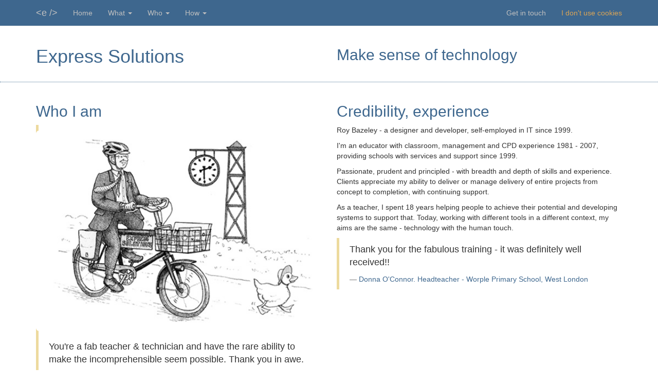

--- FILE ---
content_type: text/html; charset=UTF-8
request_url: https://express-solutions.co.uk/who_i_am.php
body_size: 2273
content:
<!DOCTYPE html>
<html lang="en">

  <head>

	<meta charset="utf-8">
	<meta http-equiv="X-UA-Compatible" content="IE=edge">
	    <meta name="viewport" content="width=device-width, initial-scale=1">
	    <meta name="description" content="Web design and development, print design, personalised training, IT for learning. Specialising in support for small owner-managed business and schools.">
	    <meta name="author" content="Roy Bazeley, Express Solutions.">
	    <link rel="icon" href="images/favicon.png">
	    <title>Express Solutions |  Who I am.</title>
		<!-- colour schgeme courtesy of Palleton.com http://paletton.com/#uid=33+0u0k++iiZQsK+Wnn++cP+Z5E -->
    <!-- Bootstrap core CSS -->
    <!-- <link href="css/bootstrap.min.css" rel="stylesheet"> -->
    <link href="css/bootstrap.css" rel="stylesheet">
    <!-- Custom Bootstrap styles for this fixed nav layout -->
    <link href="css/jumbotron.css" rel="stylesheet">
    <!-- fontAwesome -->
    <link rel="stylesheet" href="font-awesome-4.1.0/css/font-awesome.min.css">
    <!-- ES specific styles -->
    <link href="css/es_custom.css" rel="stylesheet">
    <!-- IE10 viewport hack for Surface/desktop Windows 8 bug -->
    <script src="js/ie10-viewport-bug-workaround.js"></script>
    <!-- HTML5 shim and Respond.js IE8 support of HTML5 elements and media queries -->
    <!--[if lt IE 9]>
      <script src="https://oss.maxcdn.com/html5shiv/3.7.2/html5shiv.min.js"></script>
      <script src="https://oss.maxcdn.com/respond/1.4.2/respond.min.js"></script>
    <![endif]-->

  </head>

  <body>
  <!-- no trackers here guv -->

    <!-- Fixed navbar -->
    <div class="navbar navbar-default navbar-fixed-top" role="navigation">
      <div class="container">
        <div class="navbar-header">
          <button type="button" class="navbar-toggle" data-toggle="collapse" data-target=".navbar-collapse">
            <span class="sr-only">Toggle navigation</span>
            <span class="icon-bar"></span>
            <span class="icon-bar"></span>
            <span class="icon-bar"></span>
          </button>
          <a class="navbar-brand" href="index.php">&lt;e&nbsp;/&gt;</a>
        </div>
        <div class="navbar-collapse collapse">
          <ul class="nav navbar-nav">
            <li><a href="index.php">Home</a></li><!-- add class 'active' for highlight -->
            <li class="dropdown">
              <a href="#" class="dropdown-toggle" data-toggle="dropdown">What <span class="caret"></span></a>
              <ul class="dropdown-menu" role="menu">
                <li><a href="what.php">What I do</a></li>
                <li class="divider"></li>
                <li class="dropdown-header">...for Business</li>
                <li><a href="web_business.php">Web</a></li>
                <li><a href="print_design.php">Print design</a></li>
                <li><a href="training.php">Personalised training</a></li>
                <li class="divider"></li>
                <li class="dropdown-header">...for Education</li>
                <li><a href="web_education.php">Web</a></li>
                <li><a href="slt_support.php">SLT support</a></li>
                <li><a href="curriculum_development.php">Curriculum development</a></li>
              </ul>
            </li>
            <li class="dropdown">
              <a href="#" class="dropdown-toggle" data-toggle="dropdown">Who <span class="caret"></span></a>
              <ul class="dropdown-menu" role="menu">
                <li><a href="who_i_work_for.php">Who I work for</a></li>
                <li><a href="who_i_am.php">Who I am</a></li>
              </ul>
            </li>
            <li class="dropdown">
              <a href="#" class="dropdown-toggle" data-toggle="dropdown">How <span class="caret"></span></a>
              <ul class="dropdown-menu" role="menu">
                <li><a href="how_i_work.php">How I work</a></li>
                <li><a href="how_to.php">How to...</a></li>
                <li><a href="how_much.php">How much</a></li>
              </ul>
            </li>
          </ul>
          <ul class="nav navbar-nav navbar-right">
            <li><a href="contacto.php">Get in touch</a></li>
            <li id="navbar-cookie-notice"><a href="cookies_policy.php">I don't use cookies</a></li>
          </ul>
        </div><!--/.nav-collapse -->
      </div>
    </div>

	    <div class="container">
      <!-- jumbotron / hero-unit callout if required could go here-->
      <div class="row">
        <div id="identLogo" class="col-md-6">
			<a href="index.php">
          <h1>Express Solutions</h1>
			</a>
        </div><!-- / #identLogo -->
        <div id="identHeadings" class="col-md-6">
            <h2>Make sense of technology</h2>
        </div><!-- / #identHeadings -->
      </div><!-- / .row -->
    </div> <!-- /container -->
   
    <hr>

<!-- add contsainer for jumbotron here if required -->
    
    <div class="container">
      <!-- 1st row row of columns -->
      <div id="contactRow1" class="row">
        <div class="col-md-6 pageArticle">
          <h2>Who I am</h2>
                    
            <div><img class="img-responsive" id="royDucky" src="images/clock-ticking-490.jpg" alt="Roy Bazeley." style="margin-top: 2em; min-width: 100%;" /></div>

          <blockquote>
            <p>You're a fab teacher &amp; technician and have the rare ability to make the incomprehensible seem possible. Thank you in awe.</p>
            <footer><cite title="Christiana Schumacher DO MRO"><a href="#">Christiana Schumacher DO MRO</a></cite></footer>
          </blockquote>
                        
        </div><!-- / first column -->
        
        <div class="col-md-6 pageArticle">
          <h2>Credibility, experience</h2>
          	<p>Roy Bazeley - a designer and developer, self-employed in IT since 1999.</p>
            <p>I'm an educator with classroom, management and CPD experience 1981 - 2007, providing schools with services and support since 1999.</p>
            <p>Passionate, prudent and principled - with breadth and depth of skills and experience. Clients appreciate my ability to deliver or manage delivery of entire projects from concept to completion, with continuing support.</p>
            
            <p>As a teacher, I spent 18 years helping people to achieve their potential and developing systems to support that. Today, working with different tools in a different context,
             my aims are the same - technology with the human touch.</p>

            <blockquote>
            <p>Thank you for the fabulous training - it was definitely well received!!</p>
            <footer><cite title="Donna O'Connor. Headteacher - Worple Primary School, West London"><a href="http://www.worple.org/info/c8code.php">Donna O'Connor. Headteacher - Worple Primary School, West London</a></cite></footer>
          </blockquote>
          
       </div><!-- / 2nd column -->
        
      </div><!-- / contactRow1 -->
      
      <hr>

  <footer id="footer">
    <div class="row">
      <div id="footer1" class="col-md-4">
        <span title="Privacy." class="fa fa-info-circle"></span>&nbsp;<a href="privacy_policy.php">Privacy</a>
      </div><!-- / #footer1 -->
      <div id="footer2" class="col-md-4">
        <span title="Cookies." class="fa fa-info-circle"></span>&nbsp;<a href="cookies_policy.php">I don't use cookies</a>
      </div><!-- / #footer2 -->
      <div id="footer3" class="col-md-4 center-block">
        <span title="Get in touch." class="glyphicon glyphicon-list-alt"></span>&nbsp;&nbsp;<a href="contacto.php" title="Get in touch.">Get in touch</a>
      </div><!-- / #footer3 -->
    </div><!-- / .row -->
  </footer>

    </div> <!-- /container -->

    <!-- Bootstrap core JavaScript
    ================================================== -->
    <!-- Placed at the end of the document so the pages load faster -->
    <script src="https://ajax.googleapis.com/ajax/libs/jquery/1.11.1/jquery.min.js"></script>
    <script src="js/bootstrap.min.js"></script>

  </body>
</html>


--- FILE ---
content_type: text/css
request_url: https://express-solutions.co.uk/css/jumbotron.css
body_size: 164
content:
@charset "UTF-8";
/* Move down content because we have a fixed navbar that is 50px tall */
body {
  /* padding-top: 50px; */ /* deprecated due to fixed nav */
  padding-top: 70px; /* accommodates fixed top nav */
  padding-bottom: 20px;
}

--- FILE ---
content_type: text/css
request_url: https://express-solutions.co.uk/css/es_custom.css
body_size: 1544
content:
@charset "UTF-8";
/* CSS Document */

body	{
	font-family:'Helvetica, Trebuchet MS', Arial, sans-serif;
}

hr	{
	border-top: 0.1em dotted #3E678E;
}

/* harmonise fontAwesome with bootstrap base-styles */
.fa	{
	font-size: 1.142em;
}

h1,
h2,
h3,
h4,
h5,
h6,
.h1,
.h2,
.h3,
.h4,
.h5,
.h6 {
  font-family: inherit;
  font-weight: 500;
  line-height: 1.1;
  /* color: inherit; */
  color: #3E678E; /* RB */
}

blockquote {
	border-color: #EDDA9E;
}

#royDucky	{
			float: right;
			margin-left: 1em;
			position: relative;
			top: -1.26em;
			max-width: 99%;
			padding: 1em;
			background: #fff;
			border-radius: 0.428em;
			border: 0.1428em solid #fff;
}

#homepageHero	{
				background: #3E678E;
				color: #fff;
}

#homepageHero h1	{
					color: #fff;
}

#homepageHero h2	{
					color: #EDDA9E;
}

#homepageHero h2 a	{
					color: #EDDA9E;
}

#homepageHero h3	{
					color: #fff;
}

#homepageHero h4	{
					color: #fff;
}

/* just for h3 a in jumbotron */
#homepageHero h3 a	{
				color: #fff;
}


.pageArticle h3	{
					color: #9591CC;
}

.pageArticle h3	a	{
						color: #9591CC;
}


.pageArticle h4	{
					color: #9591CC;
}



/* fixed navbar customisations */
.navbar-default {
  background-color: #3E678E;
}

.navbar-default .navbar-brand {
  color: Silver;
}
.navbar-default .navbar-brand:hover,
.navbar-default .navbar-brand:focus {
  color: Silver;
  background-color: transparent;
}
.navbar-default .navbar-text {
  color: Silver;
}
.navbar-default .navbar-nav > li > a {
  color: Silver;
}

/* RH navbar cookie link */
#navbar-cookie-notice > a {
  color: #DBA556;
}
#navbar-cookie-notice > a:hover {
  color: #fff;
}



.navbar-default .navbar-nav > li > a:hover,
.navbar-default .navbar-nav > li > a:focus {
  color: MintCream;
  background-color: transparent;
}
.navbar-default .navbar-nav > .active > a,
.navbar-default .navbar-nav > .active > a:hover,
.navbar-default .navbar-nav > .active > a:focus {
  color: Silver;
  background-color: #e7e7e7;
}

@media (max-width: 767px) {
  .navbar-default .navbar-nav .open .dropdown-menu > li > a {
    /* color: #777; */
	color: Silver;
  }
  .navbar-default .navbar-nav .open .dropdown-menu > li > a:hover,
  .navbar-default .navbar-nav .open .dropdown-menu > li > a:focus {
    /* color: #333; */
	color: #fff;
    background-color: transparent;
  }
  .navbar-default .navbar-nav .open .dropdown-menu > .active > a,
  .navbar-default .navbar-nav .open .dropdown-menu > .active > a:hover,
  .navbar-default .navbar-nav .open .dropdown-menu > .active > a:focus {
    color: #555;
    background-color: #e7e7e7;
  }
  .navbar-default .navbar-nav .open .dropdown-menu > .disabled > a,
  .navbar-default .navbar-nav .open .dropdown-menu > .disabled > a:hover,
  .navbar-default .navbar-nav .open .dropdown-menu > .disabled > a:focus {
    color: #ccc;
    background-color: transparent;
  }
  .dropdown-header	{
	  				color: #fff;
  }
}

/* / fixed navbar customisations */

#sccoLogo	{
			padding: 1em;
			background: #fff;
			border-radius: 0.428em;
			border: 0.1428em solid #1F683A;
}

a	{
	color: #3E678E;
}

#programmePreambleColumn1	{
					padding-bottom: 0.88em;
}

#programmePreambleColumn2	{
					padding-bottom: 0.88em;
}


.media-heading a	{
					color: #3E678E;
}

footer	{
		font-size: 1.71em;
}

footer a	{
					color: #3E678E;
}


footer a:hover	{
					color: #3E678E;
}

footer .glyphicon	{
					font-size: 1.5em;
					color: #3E678E;
}

footer .fa	{
					font-size: 1.75em;
					color: #3E678E;
}

footer div	{
			margin-bottom: 1em;
			/* text-align: center; */
}

/* make dropdown button section labels visible */
.dropDownButtonLabel	{
						color: #777;
						padding-left: 1em;
}


/* harmonise homepage .list-group .active with main site styles */
.list-group-item.active,
.list-group-item.active:hover,
.list-group-item.active:focus {
  /* background-color: #428bca; */
  background-color: #3E678E;
  /* border-color: #428bca; */
  border-color: #3E678E;
}
/* / harmonise homepage .list-group .active with main site styles */


/* styles for custom reCaptcha theme */
#reCAPTCHA-container	{
						padding: 6px 12px;
  						font-size: 1em;
  						line-height: 1.42857143;
  						color: #555;
  						background-color: #fff;
 						background-image: none;
  						border: 1px solid #ccc;
  						border-radius: 4px;
  						-webkit-box-shadow: inset 0 1px 1px rgba(0, 0, 0, .075);
          				box-shadow: inset 0 1px 1px rgba(0, 0, 0, .075);
  						-webkit-transition: border-color ease-in-out .15s, -webkit-box-shadow ease-in-out .15s;
       					-o-transition: border-color ease-in-out .15s, box-shadow ease-in-out .15s;
          				transition: border-color ease-in-out .15s, box-shadow ease-in-out .15s
}


#recaptcha_response_field	{
							margin-top: 0.71em;
}


#reCAPTCHA-button-container	{
							margin-top: 0.5em;
}


.glyphicon-captcha	{
					font-size: 1.5em;
}


/* jQuery form validation error classess */
input.error {
    background: #f2dede;
    color: #444;
}

input.valid	{
			background: #dff0d8;
}

textarea.error {
    background: #f2dede;
    color: #444;
}

textarea.valid	{
			background: #dff0d8;
}

label.error {
    color: #D9534F;
}


/* Flexible iFrame */
.Flexible-container {
    position: relative;
    padding-bottom: 56.25%;
    padding-top: 30px;
    height: 0;
    overflow: hidden;
}

.Flexible-container iframe,   
.Flexible-container object,  
.Flexible-container embed {
    position: absolute;
    top: 0;
    left: 0;
    width: 100%;
    height: 100%;
}
/* / Flexible iFrame */


/* cookie consent */
#cookie-law {
	position: fixed;
  	top: 3em;
	min-width: 100%;
	z-index: 1000;
    background:#EEEADD; 
    margin: 0 auto; 
    border-radius: 17px;
    -webkit-border-radius: 17px;
    -moz-border-radius: 17px;
}
 
#cookie-law p { 
    padding:10px;
	min-width: 100%;
    font-size:1.2em; 
    font-weight:bold; 
    text-align:center; 
    /* color:#682008; */
	color: #3E678E;
    margin:0;
}

#cookie-law a {
				text-decoration: underline;
}

#cookie-law a:hover {
					color: #9591CC;
}
/* / cookie consent */

/* C8 prpgramme panel - news page */
#c8-programme p   {
                  font-size:1em;  
}

